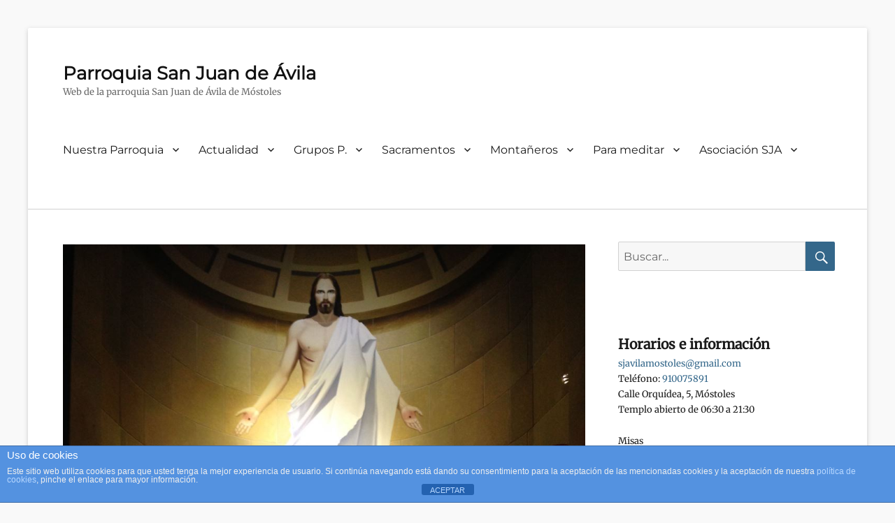

--- FILE ---
content_type: text/html; charset=UTF-8
request_url: https://parroquiasanjuandeavila.com/actividades/meditacion-jueves-iv-de-pascua-7-5-2020/
body_size: 20376
content:
        <!DOCTYPE html>
        <html lang="es">
        
<head>
        <meta charset="UTF-8">
        <meta name="viewport" content="width=device-width, initial-scale=1, minimum-scale=1">
        <link rel="profile" href="http://gmpg.org/xfn/11">
        <link rel="pingback" href="https://parroquiasanjuandeavila.com/xmlrpc.php">
        <meta name='robots' content='index, follow, max-image-preview:large, max-snippet:-1, max-video-preview:-1' />

	<!-- This site is optimized with the Yoast SEO plugin v23.5 - https://yoast.com/wordpress/plugins/seo/ -->
	<title>Meditación. Jueves IV de Pascua (7-5-2020) - Parroquia San Juan de Ávila</title>
	<meta name="description" content="Hoy cuarto jueves de Pascua nuestro seminarista Rafael nos comparte la meditación. “Cantaré eternamente tus misericordias, Señor”" />
	<link rel="canonical" href="https://parroquiasanjuandeavila.com/actividades/meditacion-jueves-iv-de-pascua-7-5-2020/" />
	<meta property="og:locale" content="es_ES" />
	<meta property="og:type" content="article" />
	<meta property="og:title" content="Meditación. Jueves IV de Pascua (7-5-2020) - Parroquia San Juan de Ávila" />
	<meta property="og:description" content="Hoy cuarto jueves de Pascua nuestro seminarista Rafael nos comparte la meditación. “Cantaré eternamente tus misericordias, Señor”" />
	<meta property="og:url" content="https://parroquiasanjuandeavila.com/actividades/meditacion-jueves-iv-de-pascua-7-5-2020/" />
	<meta property="og:site_name" content="Parroquia San Juan de Ávila" />
	<meta property="article:publisher" content="https://www.facebook.com/sanjuandeavilamostoles" />
	<meta property="article:published_time" content="2020-05-07T07:27:55+00:00" />
	<meta property="article:modified_time" content="2020-05-08T13:46:22+00:00" />
	<meta property="og:image" content="https://parroquiasanjuandeavila.com/wp-content/uploads/2020/04/Cristo_resucitado_1JPG.jpg" />
	<meta property="og:image:width" content="999" />
	<meta property="og:image:height" content="823" />
	<meta property="og:image:type" content="image/jpeg" />
	<meta name="author" content="Editor" />
	<meta name="twitter:card" content="summary_large_image" />
	<meta name="twitter:label1" content="Escrito por" />
	<meta name="twitter:data1" content="Editor" />
	<meta name="twitter:label2" content="Tiempo de lectura" />
	<meta name="twitter:data2" content="1 minuto" />
	<script type="application/ld+json" class="yoast-schema-graph">{"@context":"https://schema.org","@graph":[{"@type":"WebPage","@id":"https://parroquiasanjuandeavila.com/actividades/meditacion-jueves-iv-de-pascua-7-5-2020/","url":"https://parroquiasanjuandeavila.com/actividades/meditacion-jueves-iv-de-pascua-7-5-2020/","name":"Meditación. Jueves IV de Pascua (7-5-2020) - Parroquia San Juan de Ávila","isPartOf":{"@id":"https://parroquiasanjuandeavila.com/#website"},"primaryImageOfPage":{"@id":"https://parroquiasanjuandeavila.com/actividades/meditacion-jueves-iv-de-pascua-7-5-2020/#primaryimage"},"image":{"@id":"https://parroquiasanjuandeavila.com/actividades/meditacion-jueves-iv-de-pascua-7-5-2020/#primaryimage"},"thumbnailUrl":"https://parroquiasanjuandeavila.com/wp-content/uploads/2020/04/Cristo_resucitado_1JPG.jpg","datePublished":"2020-05-07T07:27:55+00:00","dateModified":"2020-05-08T13:46:22+00:00","author":{"@id":"https://parroquiasanjuandeavila.com/#/schema/person/af2b63a882511add98e1fb7362c2ed2c"},"description":"Hoy cuarto jueves de Pascua nuestro seminarista Rafael nos comparte la meditación. “Cantaré eternamente tus misericordias, Señor”","breadcrumb":{"@id":"https://parroquiasanjuandeavila.com/actividades/meditacion-jueves-iv-de-pascua-7-5-2020/#breadcrumb"},"inLanguage":"es","potentialAction":[{"@type":"ReadAction","target":["https://parroquiasanjuandeavila.com/actividades/meditacion-jueves-iv-de-pascua-7-5-2020/"]}]},{"@type":"ImageObject","inLanguage":"es","@id":"https://parroquiasanjuandeavila.com/actividades/meditacion-jueves-iv-de-pascua-7-5-2020/#primaryimage","url":"https://parroquiasanjuandeavila.com/wp-content/uploads/2020/04/Cristo_resucitado_1JPG.jpg","contentUrl":"https://parroquiasanjuandeavila.com/wp-content/uploads/2020/04/Cristo_resucitado_1JPG.jpg","width":999,"height":823},{"@type":"BreadcrumbList","@id":"https://parroquiasanjuandeavila.com/actividades/meditacion-jueves-iv-de-pascua-7-5-2020/#breadcrumb","itemListElement":[{"@type":"ListItem","position":1,"name":"Portada","item":"https://parroquiasanjuandeavila.com/"},{"@type":"ListItem","position":2,"name":"Meditación. Jueves IV de Pascua (7-5-2020)"}]},{"@type":"WebSite","@id":"https://parroquiasanjuandeavila.com/#website","url":"https://parroquiasanjuandeavila.com/","name":"Parroquia San Juan de Ávila","description":"Web de la parroquia San Juan de Ávila de Móstoles","potentialAction":[{"@type":"SearchAction","target":{"@type":"EntryPoint","urlTemplate":"https://parroquiasanjuandeavila.com/?s={search_term_string}"},"query-input":{"@type":"PropertyValueSpecification","valueRequired":true,"valueName":"search_term_string"}}],"inLanguage":"es"},{"@type":"Person","@id":"https://parroquiasanjuandeavila.com/#/schema/person/af2b63a882511add98e1fb7362c2ed2c","name":"Editor","image":{"@type":"ImageObject","inLanguage":"es","@id":"https://parroquiasanjuandeavila.com/#/schema/person/image/","url":"https://secure.gravatar.com/avatar/17263c295a119f9a733cc1e0e30b913b?s=96&d=mm&r=g","contentUrl":"https://secure.gravatar.com/avatar/17263c295a119f9a733cc1e0e30b913b?s=96&d=mm&r=g","caption":"Editor"},"url":"https://parroquiasanjuandeavila.com/author/autor2/"}]}</script>
	<!-- / Yoast SEO plugin. -->


<link rel='dns-prefetch' href='//stats.wp.com' />
<link rel='dns-prefetch' href='//v0.wordpress.com' />
<link rel="alternate" type="text/calendar" title="Parroquia San Juan de Ávila &raquo; iCal Feed" href="https://parroquiasanjuandeavila.com/events/?ical=1" />
<script type="text/javascript">
/* <![CDATA[ */
window._wpemojiSettings = {"baseUrl":"https:\/\/s.w.org\/images\/core\/emoji\/14.0.0\/72x72\/","ext":".png","svgUrl":"https:\/\/s.w.org\/images\/core\/emoji\/14.0.0\/svg\/","svgExt":".svg","source":{"concatemoji":"https:\/\/parroquiasanjuandeavila.com\/wp-includes\/js\/wp-emoji-release.min.js?ver=6.4.3"}};
/*! This file is auto-generated */
!function(i,n){var o,s,e;function c(e){try{var t={supportTests:e,timestamp:(new Date).valueOf()};sessionStorage.setItem(o,JSON.stringify(t))}catch(e){}}function p(e,t,n){e.clearRect(0,0,e.canvas.width,e.canvas.height),e.fillText(t,0,0);var t=new Uint32Array(e.getImageData(0,0,e.canvas.width,e.canvas.height).data),r=(e.clearRect(0,0,e.canvas.width,e.canvas.height),e.fillText(n,0,0),new Uint32Array(e.getImageData(0,0,e.canvas.width,e.canvas.height).data));return t.every(function(e,t){return e===r[t]})}function u(e,t,n){switch(t){case"flag":return n(e,"\ud83c\udff3\ufe0f\u200d\u26a7\ufe0f","\ud83c\udff3\ufe0f\u200b\u26a7\ufe0f")?!1:!n(e,"\ud83c\uddfa\ud83c\uddf3","\ud83c\uddfa\u200b\ud83c\uddf3")&&!n(e,"\ud83c\udff4\udb40\udc67\udb40\udc62\udb40\udc65\udb40\udc6e\udb40\udc67\udb40\udc7f","\ud83c\udff4\u200b\udb40\udc67\u200b\udb40\udc62\u200b\udb40\udc65\u200b\udb40\udc6e\u200b\udb40\udc67\u200b\udb40\udc7f");case"emoji":return!n(e,"\ud83e\udef1\ud83c\udffb\u200d\ud83e\udef2\ud83c\udfff","\ud83e\udef1\ud83c\udffb\u200b\ud83e\udef2\ud83c\udfff")}return!1}function f(e,t,n){var r="undefined"!=typeof WorkerGlobalScope&&self instanceof WorkerGlobalScope?new OffscreenCanvas(300,150):i.createElement("canvas"),a=r.getContext("2d",{willReadFrequently:!0}),o=(a.textBaseline="top",a.font="600 32px Arial",{});return e.forEach(function(e){o[e]=t(a,e,n)}),o}function t(e){var t=i.createElement("script");t.src=e,t.defer=!0,i.head.appendChild(t)}"undefined"!=typeof Promise&&(o="wpEmojiSettingsSupports",s=["flag","emoji"],n.supports={everything:!0,everythingExceptFlag:!0},e=new Promise(function(e){i.addEventListener("DOMContentLoaded",e,{once:!0})}),new Promise(function(t){var n=function(){try{var e=JSON.parse(sessionStorage.getItem(o));if("object"==typeof e&&"number"==typeof e.timestamp&&(new Date).valueOf()<e.timestamp+604800&&"object"==typeof e.supportTests)return e.supportTests}catch(e){}return null}();if(!n){if("undefined"!=typeof Worker&&"undefined"!=typeof OffscreenCanvas&&"undefined"!=typeof URL&&URL.createObjectURL&&"undefined"!=typeof Blob)try{var e="postMessage("+f.toString()+"("+[JSON.stringify(s),u.toString(),p.toString()].join(",")+"));",r=new Blob([e],{type:"text/javascript"}),a=new Worker(URL.createObjectURL(r),{name:"wpTestEmojiSupports"});return void(a.onmessage=function(e){c(n=e.data),a.terminate(),t(n)})}catch(e){}c(n=f(s,u,p))}t(n)}).then(function(e){for(var t in e)n.supports[t]=e[t],n.supports.everything=n.supports.everything&&n.supports[t],"flag"!==t&&(n.supports.everythingExceptFlag=n.supports.everythingExceptFlag&&n.supports[t]);n.supports.everythingExceptFlag=n.supports.everythingExceptFlag&&!n.supports.flag,n.DOMReady=!1,n.readyCallback=function(){n.DOMReady=!0}}).then(function(){return e}).then(function(){var e;n.supports.everything||(n.readyCallback(),(e=n.source||{}).concatemoji?t(e.concatemoji):e.wpemoji&&e.twemoji&&(t(e.twemoji),t(e.wpemoji)))}))}((window,document),window._wpemojiSettings);
/* ]]> */
</script>

<style id='wp-emoji-styles-inline-css' type='text/css'>

	img.wp-smiley, img.emoji {
		display: inline !important;
		border: none !important;
		box-shadow: none !important;
		height: 1em !important;
		width: 1em !important;
		margin: 0 0.07em !important;
		vertical-align: -0.1em !important;
		background: none !important;
		padding: 0 !important;
	}
</style>
<link rel='stylesheet' id='wp-block-library-css' href='https://parroquiasanjuandeavila.com/wp-includes/css/dist/block-library/style.min.css?ver=6.4.3' type='text/css' media='all' />
<style id='wp-block-library-theme-inline-css' type='text/css'>
.wp-block-audio figcaption{color:#555;font-size:13px;text-align:center}.is-dark-theme .wp-block-audio figcaption{color:hsla(0,0%,100%,.65)}.wp-block-audio{margin:0 0 1em}.wp-block-code{border:1px solid #ccc;border-radius:4px;font-family:Menlo,Consolas,monaco,monospace;padding:.8em 1em}.wp-block-embed figcaption{color:#555;font-size:13px;text-align:center}.is-dark-theme .wp-block-embed figcaption{color:hsla(0,0%,100%,.65)}.wp-block-embed{margin:0 0 1em}.blocks-gallery-caption{color:#555;font-size:13px;text-align:center}.is-dark-theme .blocks-gallery-caption{color:hsla(0,0%,100%,.65)}.wp-block-image figcaption{color:#555;font-size:13px;text-align:center}.is-dark-theme .wp-block-image figcaption{color:hsla(0,0%,100%,.65)}.wp-block-image{margin:0 0 1em}.wp-block-pullquote{border-bottom:4px solid;border-top:4px solid;color:currentColor;margin-bottom:1.75em}.wp-block-pullquote cite,.wp-block-pullquote footer,.wp-block-pullquote__citation{color:currentColor;font-size:.8125em;font-style:normal;text-transform:uppercase}.wp-block-quote{border-left:.25em solid;margin:0 0 1.75em;padding-left:1em}.wp-block-quote cite,.wp-block-quote footer{color:currentColor;font-size:.8125em;font-style:normal;position:relative}.wp-block-quote.has-text-align-right{border-left:none;border-right:.25em solid;padding-left:0;padding-right:1em}.wp-block-quote.has-text-align-center{border:none;padding-left:0}.wp-block-quote.is-large,.wp-block-quote.is-style-large,.wp-block-quote.is-style-plain{border:none}.wp-block-search .wp-block-search__label{font-weight:700}.wp-block-search__button{border:1px solid #ccc;padding:.375em .625em}:where(.wp-block-group.has-background){padding:1.25em 2.375em}.wp-block-separator.has-css-opacity{opacity:.4}.wp-block-separator{border:none;border-bottom:2px solid;margin-left:auto;margin-right:auto}.wp-block-separator.has-alpha-channel-opacity{opacity:1}.wp-block-separator:not(.is-style-wide):not(.is-style-dots){width:100px}.wp-block-separator.has-background:not(.is-style-dots){border-bottom:none;height:1px}.wp-block-separator.has-background:not(.is-style-wide):not(.is-style-dots){height:2px}.wp-block-table{margin:0 0 1em}.wp-block-table td,.wp-block-table th{word-break:normal}.wp-block-table figcaption{color:#555;font-size:13px;text-align:center}.is-dark-theme .wp-block-table figcaption{color:hsla(0,0%,100%,.65)}.wp-block-video figcaption{color:#555;font-size:13px;text-align:center}.is-dark-theme .wp-block-video figcaption{color:hsla(0,0%,100%,.65)}.wp-block-video{margin:0 0 1em}.wp-block-template-part.has-background{margin-bottom:0;margin-top:0;padding:1.25em 2.375em}
</style>
<link rel='stylesheet' id='mediaelement-css' href='https://parroquiasanjuandeavila.com/wp-includes/js/mediaelement/mediaelementplayer-legacy.min.css?ver=4.2.17' type='text/css' media='all' />
<link rel='stylesheet' id='wp-mediaelement-css' href='https://parroquiasanjuandeavila.com/wp-includes/js/mediaelement/wp-mediaelement.min.css?ver=6.4.3' type='text/css' media='all' />
<style id='jetpack-sharing-buttons-style-inline-css' type='text/css'>
.jetpack-sharing-buttons__services-list{display:flex;flex-direction:row;flex-wrap:wrap;gap:0;list-style-type:none;margin:5px;padding:0}.jetpack-sharing-buttons__services-list.has-small-icon-size{font-size:12px}.jetpack-sharing-buttons__services-list.has-normal-icon-size{font-size:16px}.jetpack-sharing-buttons__services-list.has-large-icon-size{font-size:24px}.jetpack-sharing-buttons__services-list.has-huge-icon-size{font-size:36px}@media print{.jetpack-sharing-buttons__services-list{display:none!important}}.editor-styles-wrapper .wp-block-jetpack-sharing-buttons{gap:0;padding-inline-start:0}ul.jetpack-sharing-buttons__services-list.has-background{padding:1.25em 2.375em}
</style>
<style id='powerpress-player-block-style-inline-css' type='text/css'>


</style>
<style id='classic-theme-styles-inline-css' type='text/css'>
/*! This file is auto-generated */
.wp-block-button__link{color:#fff;background-color:#32373c;border-radius:9999px;box-shadow:none;text-decoration:none;padding:calc(.667em + 2px) calc(1.333em + 2px);font-size:1.125em}.wp-block-file__button{background:#32373c;color:#fff;text-decoration:none}
</style>
<style id='global-styles-inline-css' type='text/css'>
body{--wp--preset--color--black: #000000;--wp--preset--color--cyan-bluish-gray: #abb8c3;--wp--preset--color--white: #ffffff;--wp--preset--color--pale-pink: #f78da7;--wp--preset--color--vivid-red: #cf2e2e;--wp--preset--color--luminous-vivid-orange: #ff6900;--wp--preset--color--luminous-vivid-amber: #fcb900;--wp--preset--color--light-green-cyan: #7bdcb5;--wp--preset--color--vivid-green-cyan: #00d084;--wp--preset--color--pale-cyan-blue: #8ed1fc;--wp--preset--color--vivid-cyan-blue: #0693e3;--wp--preset--color--vivid-purple: #9b51e0;--wp--preset--color--medium-black: #222222;--wp--preset--color--gray: #f2f2f2;--wp--preset--color--blue: #34678a;--wp--preset--gradient--vivid-cyan-blue-to-vivid-purple: linear-gradient(135deg,rgba(6,147,227,1) 0%,rgb(155,81,224) 100%);--wp--preset--gradient--light-green-cyan-to-vivid-green-cyan: linear-gradient(135deg,rgb(122,220,180) 0%,rgb(0,208,130) 100%);--wp--preset--gradient--luminous-vivid-amber-to-luminous-vivid-orange: linear-gradient(135deg,rgba(252,185,0,1) 0%,rgba(255,105,0,1) 100%);--wp--preset--gradient--luminous-vivid-orange-to-vivid-red: linear-gradient(135deg,rgba(255,105,0,1) 0%,rgb(207,46,46) 100%);--wp--preset--gradient--very-light-gray-to-cyan-bluish-gray: linear-gradient(135deg,rgb(238,238,238) 0%,rgb(169,184,195) 100%);--wp--preset--gradient--cool-to-warm-spectrum: linear-gradient(135deg,rgb(74,234,220) 0%,rgb(151,120,209) 20%,rgb(207,42,186) 40%,rgb(238,44,130) 60%,rgb(251,105,98) 80%,rgb(254,248,76) 100%);--wp--preset--gradient--blush-light-purple: linear-gradient(135deg,rgb(255,206,236) 0%,rgb(152,150,240) 100%);--wp--preset--gradient--blush-bordeaux: linear-gradient(135deg,rgb(254,205,165) 0%,rgb(254,45,45) 50%,rgb(107,0,62) 100%);--wp--preset--gradient--luminous-dusk: linear-gradient(135deg,rgb(255,203,112) 0%,rgb(199,81,192) 50%,rgb(65,88,208) 100%);--wp--preset--gradient--pale-ocean: linear-gradient(135deg,rgb(255,245,203) 0%,rgb(182,227,212) 50%,rgb(51,167,181) 100%);--wp--preset--gradient--electric-grass: linear-gradient(135deg,rgb(202,248,128) 0%,rgb(113,206,126) 100%);--wp--preset--gradient--midnight: linear-gradient(135deg,rgb(2,3,129) 0%,rgb(40,116,252) 100%);--wp--preset--font-size--small: 13px;--wp--preset--font-size--medium: 20px;--wp--preset--font-size--large: 26px;--wp--preset--font-size--x-large: 42px;--wp--preset--font-size--normal: 16px;--wp--preset--font-size--huge: 28px;--wp--preset--spacing--20: 0.44rem;--wp--preset--spacing--30: 0.67rem;--wp--preset--spacing--40: 1rem;--wp--preset--spacing--50: 1.5rem;--wp--preset--spacing--60: 2.25rem;--wp--preset--spacing--70: 3.38rem;--wp--preset--spacing--80: 5.06rem;--wp--preset--shadow--natural: 6px 6px 9px rgba(0, 0, 0, 0.2);--wp--preset--shadow--deep: 12px 12px 50px rgba(0, 0, 0, 0.4);--wp--preset--shadow--sharp: 6px 6px 0px rgba(0, 0, 0, 0.2);--wp--preset--shadow--outlined: 6px 6px 0px -3px rgba(255, 255, 255, 1), 6px 6px rgba(0, 0, 0, 1);--wp--preset--shadow--crisp: 6px 6px 0px rgba(0, 0, 0, 1);}:where(.is-layout-flex){gap: 0.5em;}:where(.is-layout-grid){gap: 0.5em;}body .is-layout-flow > .alignleft{float: left;margin-inline-start: 0;margin-inline-end: 2em;}body .is-layout-flow > .alignright{float: right;margin-inline-start: 2em;margin-inline-end: 0;}body .is-layout-flow > .aligncenter{margin-left: auto !important;margin-right: auto !important;}body .is-layout-constrained > .alignleft{float: left;margin-inline-start: 0;margin-inline-end: 2em;}body .is-layout-constrained > .alignright{float: right;margin-inline-start: 2em;margin-inline-end: 0;}body .is-layout-constrained > .aligncenter{margin-left: auto !important;margin-right: auto !important;}body .is-layout-constrained > :where(:not(.alignleft):not(.alignright):not(.alignfull)){max-width: var(--wp--style--global--content-size);margin-left: auto !important;margin-right: auto !important;}body .is-layout-constrained > .alignwide{max-width: var(--wp--style--global--wide-size);}body .is-layout-flex{display: flex;}body .is-layout-flex{flex-wrap: wrap;align-items: center;}body .is-layout-flex > *{margin: 0;}body .is-layout-grid{display: grid;}body .is-layout-grid > *{margin: 0;}:where(.wp-block-columns.is-layout-flex){gap: 2em;}:where(.wp-block-columns.is-layout-grid){gap: 2em;}:where(.wp-block-post-template.is-layout-flex){gap: 1.25em;}:where(.wp-block-post-template.is-layout-grid){gap: 1.25em;}.has-black-color{color: var(--wp--preset--color--black) !important;}.has-cyan-bluish-gray-color{color: var(--wp--preset--color--cyan-bluish-gray) !important;}.has-white-color{color: var(--wp--preset--color--white) !important;}.has-pale-pink-color{color: var(--wp--preset--color--pale-pink) !important;}.has-vivid-red-color{color: var(--wp--preset--color--vivid-red) !important;}.has-luminous-vivid-orange-color{color: var(--wp--preset--color--luminous-vivid-orange) !important;}.has-luminous-vivid-amber-color{color: var(--wp--preset--color--luminous-vivid-amber) !important;}.has-light-green-cyan-color{color: var(--wp--preset--color--light-green-cyan) !important;}.has-vivid-green-cyan-color{color: var(--wp--preset--color--vivid-green-cyan) !important;}.has-pale-cyan-blue-color{color: var(--wp--preset--color--pale-cyan-blue) !important;}.has-vivid-cyan-blue-color{color: var(--wp--preset--color--vivid-cyan-blue) !important;}.has-vivid-purple-color{color: var(--wp--preset--color--vivid-purple) !important;}.has-black-background-color{background-color: var(--wp--preset--color--black) !important;}.has-cyan-bluish-gray-background-color{background-color: var(--wp--preset--color--cyan-bluish-gray) !important;}.has-white-background-color{background-color: var(--wp--preset--color--white) !important;}.has-pale-pink-background-color{background-color: var(--wp--preset--color--pale-pink) !important;}.has-vivid-red-background-color{background-color: var(--wp--preset--color--vivid-red) !important;}.has-luminous-vivid-orange-background-color{background-color: var(--wp--preset--color--luminous-vivid-orange) !important;}.has-luminous-vivid-amber-background-color{background-color: var(--wp--preset--color--luminous-vivid-amber) !important;}.has-light-green-cyan-background-color{background-color: var(--wp--preset--color--light-green-cyan) !important;}.has-vivid-green-cyan-background-color{background-color: var(--wp--preset--color--vivid-green-cyan) !important;}.has-pale-cyan-blue-background-color{background-color: var(--wp--preset--color--pale-cyan-blue) !important;}.has-vivid-cyan-blue-background-color{background-color: var(--wp--preset--color--vivid-cyan-blue) !important;}.has-vivid-purple-background-color{background-color: var(--wp--preset--color--vivid-purple) !important;}.has-black-border-color{border-color: var(--wp--preset--color--black) !important;}.has-cyan-bluish-gray-border-color{border-color: var(--wp--preset--color--cyan-bluish-gray) !important;}.has-white-border-color{border-color: var(--wp--preset--color--white) !important;}.has-pale-pink-border-color{border-color: var(--wp--preset--color--pale-pink) !important;}.has-vivid-red-border-color{border-color: var(--wp--preset--color--vivid-red) !important;}.has-luminous-vivid-orange-border-color{border-color: var(--wp--preset--color--luminous-vivid-orange) !important;}.has-luminous-vivid-amber-border-color{border-color: var(--wp--preset--color--luminous-vivid-amber) !important;}.has-light-green-cyan-border-color{border-color: var(--wp--preset--color--light-green-cyan) !important;}.has-vivid-green-cyan-border-color{border-color: var(--wp--preset--color--vivid-green-cyan) !important;}.has-pale-cyan-blue-border-color{border-color: var(--wp--preset--color--pale-cyan-blue) !important;}.has-vivid-cyan-blue-border-color{border-color: var(--wp--preset--color--vivid-cyan-blue) !important;}.has-vivid-purple-border-color{border-color: var(--wp--preset--color--vivid-purple) !important;}.has-vivid-cyan-blue-to-vivid-purple-gradient-background{background: var(--wp--preset--gradient--vivid-cyan-blue-to-vivid-purple) !important;}.has-light-green-cyan-to-vivid-green-cyan-gradient-background{background: var(--wp--preset--gradient--light-green-cyan-to-vivid-green-cyan) !important;}.has-luminous-vivid-amber-to-luminous-vivid-orange-gradient-background{background: var(--wp--preset--gradient--luminous-vivid-amber-to-luminous-vivid-orange) !important;}.has-luminous-vivid-orange-to-vivid-red-gradient-background{background: var(--wp--preset--gradient--luminous-vivid-orange-to-vivid-red) !important;}.has-very-light-gray-to-cyan-bluish-gray-gradient-background{background: var(--wp--preset--gradient--very-light-gray-to-cyan-bluish-gray) !important;}.has-cool-to-warm-spectrum-gradient-background{background: var(--wp--preset--gradient--cool-to-warm-spectrum) !important;}.has-blush-light-purple-gradient-background{background: var(--wp--preset--gradient--blush-light-purple) !important;}.has-blush-bordeaux-gradient-background{background: var(--wp--preset--gradient--blush-bordeaux) !important;}.has-luminous-dusk-gradient-background{background: var(--wp--preset--gradient--luminous-dusk) !important;}.has-pale-ocean-gradient-background{background: var(--wp--preset--gradient--pale-ocean) !important;}.has-electric-grass-gradient-background{background: var(--wp--preset--gradient--electric-grass) !important;}.has-midnight-gradient-background{background: var(--wp--preset--gradient--midnight) !important;}.has-small-font-size{font-size: var(--wp--preset--font-size--small) !important;}.has-medium-font-size{font-size: var(--wp--preset--font-size--medium) !important;}.has-large-font-size{font-size: var(--wp--preset--font-size--large) !important;}.has-x-large-font-size{font-size: var(--wp--preset--font-size--x-large) !important;}
.wp-block-navigation a:where(:not(.wp-element-button)){color: inherit;}
:where(.wp-block-post-template.is-layout-flex){gap: 1.25em;}:where(.wp-block-post-template.is-layout-grid){gap: 1.25em;}
:where(.wp-block-columns.is-layout-flex){gap: 2em;}:where(.wp-block-columns.is-layout-grid){gap: 2em;}
.wp-block-pullquote{font-size: 1.5em;line-height: 1.6;}
</style>
<link rel='stylesheet' id='front-estilos-css' href='https://parroquiasanjuandeavila.com/wp-content/plugins/asesor-cookies-para-la-ley-en-espana/html/front/estilos.css?ver=6.4.3' type='text/css' media='all' />
<link rel='stylesheet' id='contact-form-7-css' href='https://parroquiasanjuandeavila.com/wp-content/plugins/contact-form-7/includes/css/styles.css?ver=5.8.7' type='text/css' media='all' />
<link rel='stylesheet' id='bigger-picture-css' href='https://parroquiasanjuandeavila.com/wp-content/plugins/youtube-channel/assets/lib/bigger-picture/css/bigger-picture.min.css?ver=3.25.2' type='text/css' media='all' />
<link rel='stylesheet' id='youtube-channel-css' href='https://parroquiasanjuandeavila.com/wp-content/plugins/youtube-channel/assets/css/youtube-channel.min.css?ver=3.25.2' type='text/css' media='all' />
<link rel='stylesheet' id='clean-education-fonts-css' href='https://parroquiasanjuandeavila.com/wp-content/fonts/1c6c2f8580ae7f21f77ec6b3829a9f5e.css?ver=2.3.1' type='text/css' media='all' />
<link rel='stylesheet' id='clean-education-style-css' href='https://parroquiasanjuandeavila.com/wp-content/themes/clean-education/style.css?ver=20230112-85046' type='text/css' media='all' />
<link rel='stylesheet' id='clean-education-block-style-css' href='https://parroquiasanjuandeavila.com/wp-content/themes/clean-education/css/blocks.css?ver=1.0' type='text/css' media='all' />
<link rel='stylesheet' id='genericons-css' href='https://parroquiasanjuandeavila.com/wp-content/plugins/jetpack/_inc/genericons/genericons/genericons.css?ver=3.1' type='text/css' media='all' />
<style id='akismet-widget-style-inline-css' type='text/css'>

			.a-stats {
				--akismet-color-mid-green: #357b49;
				--akismet-color-white: #fff;
				--akismet-color-light-grey: #f6f7f7;

				max-width: 350px;
				width: auto;
			}

			.a-stats * {
				all: unset;
				box-sizing: border-box;
			}

			.a-stats strong {
				font-weight: 600;
			}

			.a-stats a.a-stats__link,
			.a-stats a.a-stats__link:visited,
			.a-stats a.a-stats__link:active {
				background: var(--akismet-color-mid-green);
				border: none;
				box-shadow: none;
				border-radius: 8px;
				color: var(--akismet-color-white);
				cursor: pointer;
				display: block;
				font-family: -apple-system, BlinkMacSystemFont, 'Segoe UI', 'Roboto', 'Oxygen-Sans', 'Ubuntu', 'Cantarell', 'Helvetica Neue', sans-serif;
				font-weight: 500;
				padding: 12px;
				text-align: center;
				text-decoration: none;
				transition: all 0.2s ease;
			}

			/* Extra specificity to deal with TwentyTwentyOne focus style */
			.widget .a-stats a.a-stats__link:focus {
				background: var(--akismet-color-mid-green);
				color: var(--akismet-color-white);
				text-decoration: none;
			}

			.a-stats a.a-stats__link:hover {
				filter: brightness(110%);
				box-shadow: 0 4px 12px rgba(0, 0, 0, 0.06), 0 0 2px rgba(0, 0, 0, 0.16);
			}

			.a-stats .count {
				color: var(--akismet-color-white);
				display: block;
				font-size: 1.5em;
				line-height: 1.4;
				padding: 0 13px;
				white-space: nowrap;
			}
		
</style>
<style id='jetpack_facebook_likebox-inline-css' type='text/css'>
.widget_facebook_likebox {
	overflow: hidden;
}

</style>
<link rel='stylesheet' id='social-logos-css' href='https://parroquiasanjuandeavila.com/wp-content/plugins/jetpack/_inc/social-logos/social-logos.min.css?ver=13.6.1' type='text/css' media='all' />
<link rel='stylesheet' id='jetpack_css-css' href='https://parroquiasanjuandeavila.com/wp-content/plugins/jetpack/css/jetpack.css?ver=13.6.1' type='text/css' media='all' />
<script type="text/javascript" src="https://parroquiasanjuandeavila.com/wp-includes/js/jquery/jquery.min.js?ver=3.7.1" id="jquery-core-js"></script>
<script type="text/javascript" src="https://parroquiasanjuandeavila.com/wp-includes/js/jquery/jquery-migrate.min.js?ver=3.4.1" id="jquery-migrate-js"></script>
<script type="text/javascript" id="front-principal-js-extra">
/* <![CDATA[ */
var cdp_cookies_info = {"url_plugin":"https:\/\/parroquiasanjuandeavila.com\/wp-content\/plugins\/asesor-cookies-para-la-ley-en-espana\/plugin.php","url_admin_ajax":"https:\/\/parroquiasanjuandeavila.com\/wp-admin\/admin-ajax.php"};
/* ]]> */
</script>
<script type="text/javascript" src="https://parroquiasanjuandeavila.com/wp-content/plugins/asesor-cookies-para-la-ley-en-espana/html/front/principal.js?ver=6.4.3" id="front-principal-js"></script>
<!--[if lt IE 9]>
<script type="text/javascript" src="https://parroquiasanjuandeavila.com/wp-content/themes/clean-education/js/html5.min.js?ver=3.7.3" id="clean-education-html5-js"></script>
<![endif]-->
<script type="text/javascript" id="clean-education-custom-scripts-js-extra">
/* <![CDATA[ */
var screenReaderText = {"expand":"ampliar el men\u00fa secundario","collapse":"cerrar el men\u00fa secundario"};
/* ]]> */
</script>
<script type="text/javascript" src="https://parroquiasanjuandeavila.com/wp-content/themes/clean-education/js/custom-scripts.min.js" id="clean-education-custom-scripts-js"></script>
<link rel="https://api.w.org/" href="https://parroquiasanjuandeavila.com/wp-json/" /><link rel="alternate" type="application/json" href="https://parroquiasanjuandeavila.com/wp-json/wp/v2/posts/6179" /><link rel="EditURI" type="application/rsd+xml" title="RSD" href="https://parroquiasanjuandeavila.com/xmlrpc.php?rsd" />
<meta name="generator" content="WordPress 6.4.3" />
<link rel='shortlink' href='https://wp.me/p8usRs-1BF' />
<link rel="alternate" type="application/json+oembed" href="https://parroquiasanjuandeavila.com/wp-json/oembed/1.0/embed?url=https%3A%2F%2Fparroquiasanjuandeavila.com%2Factividades%2Fmeditacion-jueves-iv-de-pascua-7-5-2020%2F" />
<link rel="alternate" type="text/xml+oembed" href="https://parroquiasanjuandeavila.com/wp-json/oembed/1.0/embed?url=https%3A%2F%2Fparroquiasanjuandeavila.com%2Factividades%2Fmeditacion-jueves-iv-de-pascua-7-5-2020%2F&#038;format=xml" />
            <script type="text/javascript"><!--
                                function powerpress_pinw(pinw_url){window.open(pinw_url, 'PowerPressPlayer','toolbar=0,status=0,resizable=1,width=460,height=320');	return false;}
                //-->

                // tabnab protection
                window.addEventListener('load', function () {
                    // make all links have rel="noopener noreferrer"
                    document.querySelectorAll('a[target="_blank"]').forEach(link => {
                        link.setAttribute('rel', 'noopener noreferrer');
                    });
                });
            </script>
            <meta name="tec-api-version" content="v1"><meta name="tec-api-origin" content="https://parroquiasanjuandeavila.com"><link rel="alternate" href="https://parroquiasanjuandeavila.com/wp-json/tribe/events/v1/" />	<style>img#wpstats{display:none}</style>
		<style type="text/css" id="custom-background-css">
body.custom-background { background-color: #f9f9f9; }
</style>
	<link rel="icon" href="https://parroquiasanjuandeavila.com/wp-content/uploads/2017/03/Logo-150x150.jpg" sizes="32x32" />
<link rel="icon" href="https://parroquiasanjuandeavila.com/wp-content/uploads/2017/03/Logo-240x240.jpg" sizes="192x192" />
<link rel="apple-touch-icon" href="https://parroquiasanjuandeavila.com/wp-content/uploads/2017/03/Logo-240x240.jpg" />
<meta name="msapplication-TileImage" content="https://parroquiasanjuandeavila.com/wp-content/uploads/2017/03/Logo-300x300.jpg" />
<!-- Parroquia San Juan de Ávila inline CSS Styles -->
<style type="text/css" media="screen">
.site-branding .site-title a { color: #111111; }
</style>
</head>

<body class="post-template-default single single-post postid-6179 single-format-standard custom-background wp-embed-responsive tribe-no-js page-template-clean-education group-blog two-columns content-left excerpt-image-left mobile-menu-one">


        <div id="page" class="hfeed site">
                <a class="skip-link screen-reader-text" href="#content">Saltar a contenido</a>

        <header id="masthead" class="site-header" role="banner">
            <div class="wrapper site-header-main">
        <div class="site-branding"><div id="site-header" ><p class="site-title"><a href="https://parroquiasanjuandeavila.com/">Parroquia San Juan de Ávila</a></p><p class="site-description">Web de la parroquia San Juan de Ávila de Móstoles</p>
		</div><!-- #site-header --></div><!-- #site-branding-->        <button id="menu-toggle-primary" class="menu-toggle">Menú</button>

        <div id="site-header-menu-primary" class="site-header-menu">
                <nav id="site-navigation-primary" class="main-navigation" role="navigation" aria-label="Menú principal">
                <h3 class="screen-reader-text">Menú primario</h3>
                    <ul id="menu-principal" class="menu primary-menu"><li id="menu-item-16418" class="menu-item menu-item-type-post_type menu-item-object-page menu-item-has-children menu-item-16418"><a href="https://parroquiasanjuandeavila.com/bienvenida/">Nuestra Parroquia</a>
<ul class="sub-menu">
	<li id="menu-item-16423" class="menu-item menu-item-type-post_type menu-item-object-page menu-item-16423"><a href="https://parroquiasanjuandeavila.com/bienvenida/">Presentación</a></li>
	<li id="menu-item-16417" class="menu-item menu-item-type-post_type menu-item-object-page menu-item-16417"><a href="https://parroquiasanjuandeavila.com/san-juan-de-avila/">San Juan de Ávila</a></li>
	<li id="menu-item-4908" class="menu-item menu-item-type-taxonomy menu-item-object-category menu-item-4908"><a href="https://parroquiasanjuandeavila.com/category/escritos-san-juan-avila/">Escritos de San Juan de Ávila</a></li>
	<li id="menu-item-16419" class="menu-item menu-item-type-post_type menu-item-object-page menu-item-16419"><a href="https://parroquiasanjuandeavila.com/colabora/">Sostenibilidad económica</a></li>
	<li id="menu-item-16429" class="menu-item menu-item-type-post_type menu-item-object-page menu-item-16429"><a href="https://parroquiasanjuandeavila.com/horarios/">Horarios</a></li>
	<li id="menu-item-241" class="menu-item menu-item-type-post_type menu-item-object-page menu-item-241"><a href="https://parroquiasanjuandeavila.com/contacto/">Contacto</a></li>
</ul>
</li>
<li id="menu-item-464" class="menu-item menu-item-type-taxonomy menu-item-object-category current-post-ancestor current-menu-parent current-post-parent menu-item-has-children menu-item-464"><a href="https://parroquiasanjuandeavila.com/category/actividades/">Actualidad</a>
<ul class="sub-menu">
	<li id="menu-item-16420" class="menu-item menu-item-type-taxonomy menu-item-object-category current-post-ancestor current-menu-parent current-post-parent menu-item-16420"><a href="https://parroquiasanjuandeavila.com/category/actividades/">Noticias</a></li>
	<li id="menu-item-4889" class="menu-item menu-item-type-taxonomy menu-item-object-category menu-item-4889"><a href="https://parroquiasanjuandeavila.com/category/avisos/">Avisos</a></li>
	<li id="menu-item-8193" class="menu-item menu-item-type-taxonomy menu-item-object-category menu-item-8193"><a href="https://parroquiasanjuandeavila.com/category/grupos-parroquiales/">Actividades de grupos</a></li>
</ul>
</li>
<li id="menu-item-15" class="menu-item menu-item-type-custom menu-item-object-custom menu-item-has-children menu-item-15"><a href="https://parroquiasanjuandeavila.com/category/grupos-parroquiales/">Grupos P.</a>
<ul class="sub-menu">
	<li id="menu-item-9580" class="menu-item menu-item-type-post_type menu-item-object-page menu-item-9580"><a href="https://parroquiasanjuandeavila.com/grupos-pastorales/jovenes/">Jóvenes</a></li>
	<li id="menu-item-235" class="menu-item menu-item-type-post_type menu-item-object-page menu-item-has-children menu-item-235"><a href="https://parroquiasanjuandeavila.com/grupos-pastorales/familias/">Familias</a>
	<ul class="sub-menu">
		<li id="menu-item-9214" class="menu-item menu-item-type-taxonomy menu-item-object-category menu-item-9214"><a href="https://parroquiasanjuandeavila.com/category/familias/">Familias</a></li>
	</ul>
</li>
	<li id="menu-item-9571" class="menu-item menu-item-type-post_type menu-item-object-page menu-item-has-children menu-item-9571"><a href="https://parroquiasanjuandeavila.com/grupos-pastorales/congregacion-mariana/">Congreg. Mariana</a>
	<ul class="sub-menu">
		<li id="menu-item-13889" class="menu-item menu-item-type-taxonomy menu-item-object-category menu-item-13889"><a href="https://parroquiasanjuandeavila.com/category/congregacion/">Actividades Congreg. Mariana</a></li>
	</ul>
</li>
	<li id="menu-item-238" class="menu-item menu-item-type-post_type menu-item-object-page menu-item-238"><a href="https://parroquiasanjuandeavila.com/caritas/">Cáritas</a></li>
	<li id="menu-item-7172" class="menu-item menu-item-type-post_type menu-item-object-page menu-item-7172"><a href="https://parroquiasanjuandeavila.com/grupos-pastorales/madres/">Madres</a></li>
	<li id="menu-item-383" class="menu-item menu-item-type-post_type menu-item-object-page menu-item-383"><a href="https://parroquiasanjuandeavila.com/grupos-pastorales/adultos/">Adultos</a></li>
	<li id="menu-item-237" class="menu-item menu-item-type-post_type menu-item-object-page menu-item-237"><a href="https://parroquiasanjuandeavila.com/grupos-pastorales/clases-de-biblia/">Grupo de Biblia</a></li>
	<li id="menu-item-315" class="menu-item menu-item-type-post_type menu-item-object-page menu-item-has-children menu-item-315"><a href="https://parroquiasanjuandeavila.com/grupos-pastorales/coro/">Coro</a>
	<ul class="sub-menu">
		<li id="menu-item-19004" class="menu-item menu-item-type-post_type menu-item-object-page menu-item-19004"><a href="https://parroquiasanjuandeavila.com/?page_id=19001">Cancionero</a></li>
	</ul>
</li>
	<li id="menu-item-337" class="menu-item menu-item-type-post_type menu-item-object-page menu-item-337"><a href="https://parroquiasanjuandeavila.com/grupos-pastorales/grupo-de-liturgia/">Liturgia</a></li>
</ul>
</li>
<li id="menu-item-14" class="menu-item menu-item-type-custom menu-item-object-custom menu-item-has-children menu-item-14"><a>Sacramentos</a>
<ul class="sub-menu">
	<li id="menu-item-228" class="menu-item menu-item-type-post_type menu-item-object-page menu-item-228"><a href="https://parroquiasanjuandeavila.com/sacramentos/bautismo/">Bautismo</a></li>
	<li id="menu-item-229" class="menu-item menu-item-type-post_type menu-item-object-page menu-item-229"><a href="https://parroquiasanjuandeavila.com/sacramentos/confirmacion/">Comunión y Confirmación</a></li>
	<li id="menu-item-230" class="menu-item menu-item-type-post_type menu-item-object-page menu-item-230"><a href="https://parroquiasanjuandeavila.com/sacramentos/eucaristia/">Eucaristía</a></li>
	<li id="menu-item-231" class="menu-item menu-item-type-post_type menu-item-object-page menu-item-231"><a href="https://parroquiasanjuandeavila.com/sacramentos/confesion/">Confesión</a></li>
	<li id="menu-item-232" class="menu-item menu-item-type-post_type menu-item-object-page menu-item-232"><a href="https://parroquiasanjuandeavila.com/sacramentos/matrimonio/">Matrimonio</a></li>
	<li id="menu-item-233" class="menu-item menu-item-type-post_type menu-item-object-page menu-item-233"><a href="https://parroquiasanjuandeavila.com/sacramentos/uncion-de-enfermos/">Unción de enfermos</a></li>
</ul>
</li>
<li id="menu-item-322" class="menu-item menu-item-type-post_type menu-item-object-page menu-item-has-children menu-item-322"><a href="https://parroquiasanjuandeavila.com/grupos-pastorales/montaneros/">Montañeros</a>
<ul class="sub-menu">
	<li id="menu-item-4890" class="menu-item menu-item-type-taxonomy menu-item-object-category menu-item-4890"><a href="https://parroquiasanjuandeavila.com/category/montaneros/">Noticias Montañeros</a></li>
</ul>
</li>
<li id="menu-item-16422" class="menu-item menu-item-type-custom menu-item-object-custom menu-item-has-children menu-item-16422"><a href="https://parroquiasanjuandeavila.com/category/testimonios/">Para meditar</a>
<ul class="sub-menu">
	<li id="menu-item-12851" class="menu-item menu-item-type-post_type menu-item-object-page menu-item-12851"><a href="https://parroquiasanjuandeavila.com/hoja-parroquial/">Boletín Informativo</a></li>
	<li id="menu-item-1092" class="menu-item menu-item-type-taxonomy menu-item-object-category menu-item-1092"><a href="https://parroquiasanjuandeavila.com/category/testimonios/">Testimonios</a></li>
	<li id="menu-item-4907" class="menu-item menu-item-type-taxonomy menu-item-object-category menu-item-4907"><a href="https://parroquiasanjuandeavila.com/category/practicas-cristianas/">Prácticas cristianas</a></li>
	<li id="menu-item-5727" class="menu-item menu-item-type-taxonomy menu-item-object-category current-post-ancestor current-menu-parent current-post-parent menu-item-5727"><a href="https://parroquiasanjuandeavila.com/category/meditaciones/">Meditaciones</a></li>
</ul>
</li>
<li id="menu-item-318" class="menu-item menu-item-type-post_type menu-item-object-page menu-item-has-children menu-item-318"><a href="https://parroquiasanjuandeavila.com/grupos-pastorales/asociacion-san-juan-avila/">Asociación SJA</a>
<ul class="sub-menu">
	<li id="menu-item-9207" class="menu-item menu-item-type-taxonomy menu-item-object-category menu-item-9207"><a href="https://parroquiasanjuandeavila.com/category/asociacion/">Noticias Asociación</a></li>
</ul>
</li>
</ul>                </nav><!-- .main-navigation -->
        </div><!-- .site-header-menu -->
                </div><!-- .wrapper -->
        </header><!-- #masthead -->
                <div id="content" class="site-content">
            <div class="wrapper">
    
	<div id="primary" class="content-area">
		<main id="main" class="site-main" role="main">

			
				
<article id="post-6179" class="post-6179 post type-post status-publish format-standard has-post-thumbnail hentry category-actividades category-meditaciones tag-meditacion tag-pascua">
				<figure class="featured-image full">
                <img width="999" height="823" src="https://parroquiasanjuandeavila.com/wp-content/uploads/2020/04/Cristo_resucitado_1JPG.jpg" class="attachment-full size-full wp-post-image" alt="" decoding="async" srcset="https://parroquiasanjuandeavila.com/wp-content/uploads/2020/04/Cristo_resucitado_1JPG.jpg 999w, https://parroquiasanjuandeavila.com/wp-content/uploads/2020/04/Cristo_resucitado_1JPG-300x247.jpg 300w, https://parroquiasanjuandeavila.com/wp-content/uploads/2020/04/Cristo_resucitado_1JPG-768x633.jpg 768w" sizes="(max-width: 999px) 100vw, 999px" />	        </figure>
	   	
	<div class="entry-container">
		<header class="entry-header">
			<h1 class="entry-title">Meditación. Jueves IV de Pascua (7-5-2020)</h1>

			<p class="entry-meta"><span class="posted-on"><span class="screen-reader-text">Publicado en/el</span><a href="https://parroquiasanjuandeavila.com/actividades/meditacion-jueves-iv-de-pascua-7-5-2020/" rel="bookmark"><time class="entry-date published" datetime="2020-05-07T09:27:55+02:00">07/05/2020</time><time class="updated" datetime="2020-05-08T15:46:22+02:00">08/05/2020</time></a></span><span class="byline"><span class="author vcard"><span class="screen-reader-text">Autor</span><a class="url fn n" href="https://parroquiasanjuandeavila.com/author/autor2/">Editor</a></span></span></p><!-- .entry-meta -->		</header><!-- .entry-header -->

		<div class="entry-content">
			
<p class="has-medium-font-size">Hoy cuarto jueves de Pascua nuestro seminarista Rafael nos comparte la meditación. </p>



<p class="has-text-align-center"><strong>Jueves IV de Pascua (7-5-2020)</strong></p>



<p><strong>“Cantaré eternamente tus misericordias, Señor”</strong></p>



<p>Pronuncia
estas palabras mirando hacia atrás, hacia lo vivido. Mira cómo el Señor, el
Dios que “cuidó en el desierto” a los hebreos, te ha cuidado a ti durante este
tiempo de desierto. Y el mismo que sacó de la descendencia de David “un
salvador para Israel: Jesús”, ha sacado de tu historia, con tus pecados y
debilidades, a este mismo Salvador para ti.</p>



<p>Canta
sus misericordias también por el tiempo presente. Porque, conociéndote
perfectamente, él te sigue prefiriendo: “yo sé bien a quiénes he elegido”.
Porque él sigue queriendo vivir en ti, quiere que seas su enviado, y que todo aquel
que se encuentre contigo pueda recibirle a él, y con él al Padre.</p>



<p>Y,
por último, entona este canto por siempre. Pues este deseo del salmista es tu
destino, es nuestro destino. Y así, ni las grandes crisis de la sociedad, ni
los momentos duros de la propia vida, ni siquiera la muerte… Nada, nada en este
mundo te podrá separar del amor de Cristo, nada te impedirá jamás mirar al cielo
con la esperanza cierta de cantar sus misericordias por toda la eternidad.</p>



<p class="has-text-align-right">Rafael, seminarista</p>



<p> Descargar: <a href="https://parroquiasanjuandeavila.com/wp-content/uploads/2020/05/Meditación-jueves-IV-Pascua.pdf" target="_blank" rel="noreferrer noopener" aria-label=" (opens in a new tab)">Meditación_Jueves IV Pascua</a> </p>



<div class="wp-block-image"><figure class="aligncenter size-large is-resized"><img decoding="async" src="https://parroquiasanjuandeavila.com/wp-content/uploads/2020/04/Cristo_resucitado_1JPG.jpg" alt="" class="wp-image-5981" width="300" height="241"/></figure></div>



<p><strong>Puedes leer también:</strong></p>



<p><a rel="noreferrer noopener" href="https://parroquiasanjuandeavila.com/home/rezar-un-misterio-del-rosario/" target="_blank">Práctica cristiana: Rezar un misterio del Rosario por otra familia</a></p>



<p><a rel="noreferrer noopener" href="https://parroquiasanjuandeavila.com/actividades/leer-la-palabra-dios/" target="_blank">Práctica cristiana: Leer la Palabra de Dios</a></p>



<div class="wp-block-image"><figure class="aligncenter size-large is-resized"><img loading="lazy" decoding="async" src="https://parroquiasanjuandeavila.com/wp-content/uploads/2019/10/biblia_2-1024x681.jpg" alt="" class="wp-image-4726" width="300" height="385"/></figure></div>
<div class="sharedaddy sd-sharing-enabled"><div class="robots-nocontent sd-block sd-social sd-social-icon-text sd-sharing"><h3 class="sd-title">Comparte esto:</h3><div class="sd-content"><ul><li class="share-email"><a rel="nofollow noopener noreferrer" data-shared="" class="share-email sd-button share-icon" href="mailto:?subject=%5BEntrada%20compartida%5D%20Meditaci%C3%B3n.%20Jueves%20IV%20de%20Pascua%20%287-5-2020%29&body=https%3A%2F%2Fparroquiasanjuandeavila.com%2Factividades%2Fmeditacion-jueves-iv-de-pascua-7-5-2020%2F&share=email" target="_blank" title="Haz clic para enviar un enlace por correo electrónico a un amigo" data-email-share-error-title="¿Tienes un correo electrónico configurado?" data-email-share-error-text="Si tienes problemas al compartir por correo electrónico, es posible que sea porque no tengas un correo electrónico configurado en tu navegador. Puede que tengas que crear un nuevo correo electrónico tú mismo." data-email-share-nonce="176d123237" data-email-share-track-url="https://parroquiasanjuandeavila.com/actividades/meditacion-jueves-iv-de-pascua-7-5-2020/?share=email"><span>Correo electrónico</span></a></li><li class="share-print"><a rel="nofollow noopener noreferrer" data-shared="" class="share-print sd-button share-icon" href="https://parroquiasanjuandeavila.com/actividades/meditacion-jueves-iv-de-pascua-7-5-2020/#print" target="_blank" title="Haz clic para imprimir" ><span>Imprimir</span></a></li><li class="share-facebook"><a rel="nofollow noopener noreferrer" data-shared="sharing-facebook-6179" class="share-facebook sd-button share-icon" href="https://parroquiasanjuandeavila.com/actividades/meditacion-jueves-iv-de-pascua-7-5-2020/?share=facebook" target="_blank" title="Haz clic para compartir en Facebook" ><span>Facebook</span></a></li><li class="share-jetpack-whatsapp"><a rel="nofollow noopener noreferrer" data-shared="" class="share-jetpack-whatsapp sd-button share-icon" href="https://parroquiasanjuandeavila.com/actividades/meditacion-jueves-iv-de-pascua-7-5-2020/?share=jetpack-whatsapp" target="_blank" title="Haz clic para compartir en WhatsApp" ><span>WhatsApp</span></a></li><li class="share-end"></li></ul></div></div></div>					</div><!-- .entry-content -->

		<footer class="entry-footer">
			<p class="entry-meta"><span class="cat-links"><span class="screen-reader-text">Categorías</span><a href="https://parroquiasanjuandeavila.com/category/actividades/" rel="category tag">Actividades</a>, <a href="https://parroquiasanjuandeavila.com/category/meditaciones/" rel="category tag">Meditaciones</a></span><span class="tags-links"><span class="screen-reader-text">Etiquetas</span><a href="https://parroquiasanjuandeavila.com/tag/meditacion/" rel="tag">meditación</a>, <a href="https://parroquiasanjuandeavila.com/tag/pascua/" rel="tag">Pascua</a></span></p><!-- .entry-meta -->		</footer><!-- .entry-footer -->
	</div><!-- .entry-container -->
</article><!-- #post-## -->
				
	<nav class="navigation post-navigation" aria-label="Entradas">
		<h2 class="screen-reader-text">Navegación de entradas</h2>
		<div class="nav-links"><div class="nav-previous"><a href="https://parroquiasanjuandeavila.com/meditaciones/meditacion-miercoles-iv-de-pascua-6-5-2020/" rel="prev"><span class="meta-nav" aria-hidden="true">&larr; Anterior</span> <span class="screen-reader-text">Entrada anterior:</span> <span class="post-title">Meditación. Miércoles IV de Pascua (6-5-2020)</span></a></div><div class="nav-next"><a href="https://parroquiasanjuandeavila.com/actividades/meditacion-viernes-iv-de-pascua-8-5-2020/" rel="next"><span class="meta-nav" aria-hidden="true">Siguiente &rarr;</span> <span class="screen-reader-text">Siguiente entrada:</span> <span class="post-title">Meditación. Viernes IV de Pascua (8-5-2020)</span></a></div></div>
	</nav>			
		</main><!-- #main -->
	</div><!-- #primary -->

	<aside class="sidebar sidebar-primary widget-area" role="complementary">
		<section id="search-10" class="widget widget_search"><div class="widget-wrap">
<form role="search" method="get" class="search-form" action="https://parroquiasanjuandeavila.com/">
	<label>
		<span class="screen-reader-text">Buscar:</span>
		<input type="search" class="search-field" placeholder="Buscar..." value="" name="s" title="Buscar:">
	</label>
	<button type="submit" class="search-submit"><span class="screen-reader-text">Buscar</span></button>
</form>
</div><!-- .widget-wrap --></section><!-- .widget --><section id="block-3" class="widget widget_block widget_text"><div class="widget-wrap">
<p></p>
</div><!-- .widget-wrap --></section><!-- .widget --><section id="block-9" class="widget widget_block"><div class="widget-wrap">
<div itemprop="location" itemscope itemtype="http://schema.org/Organization" class="wp-block-jetpack-contact-info">
<h2 class="wp-block-heading">Horarios e información</h2>



<div class="wp-block-jetpack-email"><a itemprop="email" href="mailto:sjavilamostoles@gmail.com">sjavilamostoles@gmail.com</a></div>



<div class="wp-block-jetpack-phone"><span class="phone-prefix">Teléfono: </span><span itemprop="telephone"><a href="tel:910075891">910075891</a></span></div>



<div itemprop="address" itemscope itemtype="http://schema.org/PostalAddress" class="wp-block-jetpack-address" ><div itemprop="streetAddress" class="jetpack-address__address jetpack-address__address1">Calle Orquídea, 5, Móstoles</div></div>



<p>Templo abierto de 06:30 a 21:30  </p>



<p>Misas  </p>



<ul>
<li>Laborables: 20:00  </li>



<li>Sábados: 20:00  </li>



<li>Domingos: 11:30 - 13:00 (*) - 20:00  </li>
</ul>



<p>Exposición Santísimo (*)</p>



<ul>
<li> Lunes a Jueves: 19:00 - 20:00 </li>



<li> Viernes todo el día  </li>
</ul>



<p>(*) Se suprimen en verano </p>



<p>Despacho parroquial  </p>



<ul>
<li>Martes: 19:00 - 20:00</li>
</ul>
</div>
</div><!-- .widget-wrap --></section><!-- .widget --><section id="block-13" class="widget widget_block widget_media_image"><div class="widget-wrap">
<figure class="wp-block-image size-large"><a href="https://parroquiasanjuandeavila.com/wp-content/uploads/2024/11/IMG-20241022-WA00341.jpg"><img loading="lazy" decoding="async" width="772" height="1024" src="https://parroquiasanjuandeavila.com/wp-content/uploads/2024/11/IMG-20241022-WA00341-772x1024.jpg" alt="" class="wp-image-19427" srcset="https://parroquiasanjuandeavila.com/wp-content/uploads/2024/11/IMG-20241022-WA00341-772x1024.jpg 772w, https://parroquiasanjuandeavila.com/wp-content/uploads/2024/11/IMG-20241022-WA00341-226x300.jpg 226w, https://parroquiasanjuandeavila.com/wp-content/uploads/2024/11/IMG-20241022-WA00341-768x1019.jpg 768w, https://parroquiasanjuandeavila.com/wp-content/uploads/2024/11/IMG-20241022-WA00341-1158x1536.jpg 1158w, https://parroquiasanjuandeavila.com/wp-content/uploads/2024/11/IMG-20241022-WA00341.jpg 1484w" sizes="(max-width: 772px) 100vw, 772px" /></a></figure>
</div><!-- .widget-wrap --></section><!-- .widget --><section id="block-7" class="widget widget_block"><div class="widget-wrap"></div><!-- .widget-wrap --></section><!-- .widget --><section id="block-14" class="widget widget_block widget_media_image"><div class="widget-wrap"></div><!-- .widget-wrap --></section><!-- .widget -->	</aside><!-- .sidebar sidebar-primary widget-area -->

            </div><!-- .wrapper -->
        </div><!-- #content -->
        
        <footer id="colophon" class="site-footer" role="contentinfo">
            <div class="wrapper">
            <div id="supplementary" class="three">
        <div class="wrapper">
                        <div id="first" class="widget-area" role="complementary">
                <section id="text-13" class="widget widget_text"><div class="widget-wrap"><h2 class="widget-title">Descarga de documentos</h2>			<div class="textwidget"><ul>
<li><a href="https://parroquiasanjuandeavila.com/wp-content/uploads/2017/03/Donativo.docx" target="_blank" rel="noopener">Suscripción económica</a></li>
<li><a href="https://parroquiasanjuandeavila.com/wp-content/uploads/2024/11/Ayuda-a-tu-parroquia-Deduce-hasta-el-80.pdf" target="_blank" rel="noopener">Ayuda a tu parroquia y deduce hasta el 80</a></li>
<li><a href="https://parroquiasanjuandeavila.com/hoja-parroquial/" target="_blank" rel="noopener">Hoja Parroquial</a></li>
</ul>
</div>
		</div><!-- .widget-wrap --></section><!-- .widget --><section id="linkcat-11" class="widget widget_links"><div class="widget-wrap"><h2 class="widget-title">Enlaces de interés</h2>
	<ul class='xoxo blogroll'>
<li><a href="http://www.fundacioncofgetafe.org/" rel="noopener" target="_blank">Ayuda a la familia</a></li>
<li><a href="http://www.portantos.es/" rel="noopener" target="_blank">Ayuda a tu parroquia: Xtantos</a></li>
<li><a href="https://www.youtube.com/channel/UCV4D92s-yaqTaqb0XBSJUvQ/featured?view_as=subscriber" rel="noopener" target="_blank">Canal parroquial YouTube</a></li>
<li><a href="http://www.diocesisgetafe.es/" rel="noopener" target="_blank">Diócesis de Getafe</a></li>
<li><a href="https://parroquiasanjuandeavila.com/donativos-mas-faciles-con-bizum/" title="Donativos más fáciles con Bizum">Donativos más fáciles con Bizum</a></li>
<li><a href="https://www.donoamiiglesia.es/">Dono a mi Iglesia y a mi parroquia</a></li>
<li><a href="http://www.radiomaria.es/">Radio María</a></li>
<li><a href="http://www.seminariodegetafe.com/" rel="noopener" target="_blank">Seminario Mayor</a></li>

	</ul>
</div><!-- .widget-wrap --></section><!-- .widget -->
            </div><!-- #first .widget-area -->
            
                        <div id="second" class="widget-area" role="complementary">
                <section id="search-14" class="widget widget_search"><div class="widget-wrap"><h2 class="widget-title">Búsqueda de artículos</h2>
<form role="search" method="get" class="search-form" action="https://parroquiasanjuandeavila.com/">
	<label>
		<span class="screen-reader-text">Buscar:</span>
		<input type="search" class="search-field" placeholder="Buscar..." value="" name="s" title="Buscar:">
	</label>
	<button type="submit" class="search-submit"><span class="screen-reader-text">Buscar</span></button>
</form>
</div><!-- .widget-wrap --></section><!-- .widget --><section id="facebook-likebox-5" class="widget widget_facebook_likebox"><div class="widget-wrap"><h2 class="widget-title"><a href="https://www.facebook.com/sanjuandeavilamostoles/">Facebook</a></h2>		<div id="fb-root"></div>
		<div class="fb-page" data-href="https://www.facebook.com/sanjuandeavilamostoles/" data-width="340"  data-height="432" data-hide-cover="false" data-show-facepile="true" data-tabs="false" data-hide-cta="false" data-small-header="false">
		<div class="fb-xfbml-parse-ignore"><blockquote cite="https://www.facebook.com/sanjuandeavilamostoles/"><a href="https://www.facebook.com/sanjuandeavilamostoles/">Facebook</a></blockquote></div>
		</div>
		</div><!-- .widget-wrap --></section><!-- .widget --><section id="block-21" class="widget widget_block"><div class="widget-wrap"><figure class="wp-block-image size-large is-resized"><a href="https://chat.whatsapp.com/IstC4gXcxiz67CQlDB5vNw"><img loading="lazy" decoding="async" width="997" height="1024" src="https://parroquiasanjuandeavila.com/wp-content/uploads/2026/01/logoWhatsApp-997x1024.png" alt="" class="wp-image-24192" style="width:52px;height:auto" srcset="https://parroquiasanjuandeavila.com/wp-content/uploads/2026/01/logoWhatsApp-997x1024.png 997w, https://parroquiasanjuandeavila.com/wp-content/uploads/2026/01/logoWhatsApp-292x300.png 292w, https://parroquiasanjuandeavila.com/wp-content/uploads/2026/01/logoWhatsApp-768x789.png 768w, https://parroquiasanjuandeavila.com/wp-content/uploads/2026/01/logoWhatsApp-1496x1536.png 1496w, https://parroquiasanjuandeavila.com/wp-content/uploads/2026/01/logoWhatsApp-1994x2048.png 1994w, https://parroquiasanjuandeavila.com/wp-content/uploads/2026/01/logoWhatsApp.png 2004w" sizes="(max-width: 997px) 100vw, 997px" />Pulsa para unirte a nuestro Grupo de WhatsApp <i><b>'Comunicación Parroq. SJA'</i></b></a></figure></div><!-- .widget-wrap --></section><!-- .widget -->            </div><!-- #second .widget-area -->
            
                        <div id="third" class="widget-area" role="complementary">
                <section id="block-15" class="widget widget_block"><div class="widget-wrap">
<h3 class="wp-block-heading">Lo más visto...</h3>
</div><!-- .widget-wrap --></section><!-- .widget --><section id="block-16" class="widget widget_block"><div class="widget-wrap"><div class="jetpack-top-posts wp-block-jetpack-top-posts is-list-layout"data-item-count="8"><div class="jetpack-top-posts-wrapper"><div class="jetpack-top-posts-item"><span class="jetpack-top-posts-title"><a href="https://parroquiasanjuandeavila.com/actividades/fiesta-de-todos-los-santos-holywins/">Fiesta de Todos los Santos. ¡Holywins!</a></span></div><div class="jetpack-top-posts-item"><span class="jetpack-top-posts-title"><a href="https://parroquiasanjuandeavila.com/actividades/noche-especial-para-papa-y-mama-5/">Noche especial para papá y mamá</a></span></div><div class="jetpack-top-posts-item"><span class="jetpack-top-posts-title"><a href="https://parroquiasanjuandeavila.com/actividades/misas-el-dia-de-todos-los-santos/">Misas el día de Todos los Santos</a></span></div><div class="jetpack-top-posts-item"><span class="jetpack-top-posts-title"><a href="https://parroquiasanjuandeavila.com/actividades/alabanza-31-octubre-2025/">Alabanza, 31 octubre 2025</a></span></div><div class="jetpack-top-posts-item"><span class="jetpack-top-posts-title"><a href="https://parroquiasanjuandeavila.com/actividades/holywins-fiesta-de-todos-los-santos/">Holywins, fiesta de Todos los Santos</a></span></div><div class="jetpack-top-posts-item"><span class="jetpack-top-posts-title"><a href="https://parroquiasanjuandeavila.com/actividades/imagenes-del-holywins-2023/">Imágenes del Holywins 2023</a></span></div><div class="jetpack-top-posts-item"><span class="jetpack-top-posts-title"><a href="https://parroquiasanjuandeavila.com/actividades/taller-de-manualidades/">Taller de Manualidades</a></span></div><div class="jetpack-top-posts-item"><span class="jetpack-top-posts-title"><a href="http://www.parroquiasanjuandeavila.com/sacramentos/uncion-de-enfermos/">Unción de enfermos</a></span></div></div></div></div><!-- .widget-wrap --></section><!-- .widget -->            </div><!-- #third .widget-area -->
                    </div> <!-- .wrapper -->
    </div><!-- #supplementary -->
    	<div id="site-generator" class="site-info two">
    		<div class="wrapper">
    			<div id="footer-left-content" class="copyright">Copyright &copy; 2026 <a href="https://parroquiasanjuandeavila.com/">Parroquia San Juan de Ávila</a>. All Rights Reserved. </div>

    			<div id="footer-right-content" class="powered">Clean Education&nbsp;por&nbsp;<a target="_blank" href="https://catchthemes.com/">Catch Themes</a></div>
			</div><!-- .wrapper -->
		</div><!-- #site-generator -->            </div><!-- .wrapper -->
        </footer><!-- #colophon -->
                </div><!-- #page -->
        
<a href="#masthead" id="scrollup" class="scroll-to-top"><span class="screen-reader-text">Desplazar hacia arriba</span></a>
<!-- HTML del pié de página -->
<div class="cdp-cookies-alerta  cdp-solapa-ocultar cdp-cookies-textos-izq cdp-cookies-tema-azul">
	<div class="cdp-cookies-texto">
		<h4 style="font-size:15px !important;line-height:15px !important">Uso de cookies</h4><p style="font-size:12px !important;line-height:12px !important">Este sitio web utiliza cookies para que usted tenga la mejor experiencia de usuario. Si continúa navegando está dando su consentimiento para la aceptación de las mencionadas cookies y la aceptación de nuestra <a href="https://parroquiasanjuandeavila.com/politica-de-cookies/" style="font-size:12px !important;line-height:12px !important">política de cookies</a>, pinche el enlace para mayor información.
		<a href="javascript:;" class="cdp-cookies-boton-cerrar">ACEPTAR</a> 
	</div>
	<a class="cdp-cookies-solapa">Aviso de cookies</a>
</div>
 		<script>
		( function ( body ) {
			'use strict';
			body.className = body.className.replace( /\btribe-no-js\b/, 'tribe-js' );
		} )( document.body );
		</script>
		<script> /* <![CDATA[ */var tribe_l10n_datatables = {"aria":{"sort_ascending":": activate to sort column ascending","sort_descending":": activate to sort column descending"},"length_menu":"Show _MENU_ entries","empty_table":"No data available in table","info":"Showing _START_ to _END_ of _TOTAL_ entries","info_empty":"Showing 0 to 0 of 0 entries","info_filtered":"(filtered from _MAX_ total entries)","zero_records":"No matching records found","search":"Search:","all_selected_text":"All items on this page were selected. ","select_all_link":"Select all pages","clear_selection":"Clear Selection.","pagination":{"all":"All","next":"Next","previous":"Previous"},"select":{"rows":{"0":"","_":": Selected %d rows","1":": Selected 1 row"}},"datepicker":{"dayNames":["domingo","lunes","martes","mi\u00e9rcoles","jueves","viernes","s\u00e1bado"],"dayNamesShort":["Dom","Lun","Mar","Mi\u00e9","Jue","Vie","S\u00e1b"],"dayNamesMin":["D","L","M","X","J","V","S"],"monthNames":["enero","febrero","marzo","abril","mayo","junio","julio","agosto","septiembre","octubre","noviembre","diciembre"],"monthNamesShort":["enero","febrero","marzo","abril","mayo","junio","julio","agosto","septiembre","octubre","noviembre","diciembre"],"monthNamesMin":["Ene","Feb","Mar","Abr","May","Jun","Jul","Ago","Sep","Oct","Nov","Dic"],"nextText":"Next","prevText":"Prev","currentText":"Today","closeText":"Done","today":"Today","clear":"Clear"}};/* ]]> */ </script>
	<script type="text/javascript">
		window.WPCOM_sharing_counts = {"https:\/\/parroquiasanjuandeavila.com\/actividades\/meditacion-jueves-iv-de-pascua-7-5-2020\/":6179};
	</script>
				<style id='jetpack-block-top-posts-inline-css' type='text/css'>
.wp-block-jetpack-top-posts{margin-bottom:1.5em}.wp-block-jetpack-top-posts img{width:100%}.wp-block-jetpack-top-posts span{display:block;word-wrap:break-word}.wp-block-jetpack-top-posts.is-list-layout .jetpack-top-posts-item{margin-bottom:1.5em}.wp-block-jetpack-top-posts.is-grid-layout .jetpack-top-posts-wrapper{align-items:flex-start;display:grid;gap:16px 12px;grid:auto/repeat(6,1fr)}@media only screen and (max-width:600px){.wp-block-jetpack-top-posts.is-grid-layout .jetpack-top-posts-wrapper{display:block}.wp-block-jetpack-top-posts.is-grid-layout .jetpack-top-posts-wrapper .jetpack-top-posts-mock-thumbnail{display:none}.wp-block-jetpack-top-posts.is-grid-layout .jetpack-top-posts-wrapper .jetpack-top-posts-item{margin-bottom:1.5em}}.wp-block-jetpack-top-posts.is-grid-layout .jetpack-top-posts-mock-thumbnail{background-color:#f0f0f0;height:0;padding-bottom:75%;position:relative;width:100%}.wp-block-jetpack-top-posts.is-grid-layout .jetpack-top-posts-thumbnail{aspect-ratio:4/3;height:auto;max-width:100%;object-fit:cover}.wp-block-jetpack-top-posts.is-grid-layout .jetpack-top-posts-item{grid-column:span 2}.wp-block-jetpack-top-posts.is-grid-layout[data-item-count="2"] .jetpack-top-posts-item,.wp-block-jetpack-top-posts.is-grid-layout[data-item-count="4"] .jetpack-top-posts-item,.wp-block-jetpack-top-posts.is-grid-layout[data-item-count="5"] .jetpack-top-posts-item:nth-child(5n),.wp-block-jetpack-top-posts.is-grid-layout[data-item-count="5"] .jetpack-top-posts-item:nth-child(5n-1),.wp-block-jetpack-top-posts.is-grid-layout[data-item-count="7"] .jetpack-top-posts-item:nth-child(5n),.wp-block-jetpack-top-posts.is-grid-layout[data-item-count="7"] .jetpack-top-posts-item:nth-child(5n-1),.wp-block-jetpack-top-posts.is-grid-layout[data-item-count="7"] .jetpack-top-posts-item:nth-child(7n),.wp-block-jetpack-top-posts.is-grid-layout[data-item-count="7"] .jetpack-top-posts-item:nth-child(7n-1){grid-column:span 3}
</style>
<script type="text/javascript" src="https://parroquiasanjuandeavila.com/wp-content/plugins/contact-form-7/includes/swv/js/index.js?ver=5.8.7" id="swv-js"></script>
<script type="text/javascript" id="contact-form-7-js-extra">
/* <![CDATA[ */
var wpcf7 = {"api":{"root":"https:\/\/parroquiasanjuandeavila.com\/wp-json\/","namespace":"contact-form-7\/v1"},"cached":"1"};
/* ]]> */
</script>
<script type="text/javascript" src="https://parroquiasanjuandeavila.com/wp-content/plugins/contact-form-7/includes/js/index.js?ver=5.8.7" id="contact-form-7-js"></script>
<script type="text/javascript" src="https://parroquiasanjuandeavila.com/wp-content/plugins/youtube-channel/assets/lib/bigger-picture/bigger-picture.min.js?ver=3.25.2" id="bigger-picture-js"></script>
<script type="text/javascript" src="https://parroquiasanjuandeavila.com/wp-content/plugins/youtube-channel/assets/js/youtube-channel.min.js?ver=3.25.2" id="youtube-channel-js"></script>
<script type="text/javascript" src="https://parroquiasanjuandeavila.com/wp-content/themes/clean-education/js/navigation.min.js?ver=2.3.1" id="clean-education-navigation-js"></script>
<script type="text/javascript" src="https://parroquiasanjuandeavila.com/wp-content/themes/clean-education/js/skip-link-focus-fix.min.js?ver=2.3.1" id="clean-education-skip-link-focus-fix-js"></script>
<script type="text/javascript" src="https://parroquiasanjuandeavila.com/wp-content/themes/clean-education/js/jquery.cycle/jquery.cycle2.min.js?ver=2.1.5" id="jquery-cycle2-js"></script>
<script type="text/javascript" src="https://parroquiasanjuandeavila.com/wp-content/themes/clean-education/js/jquery.cycle/jquery.cycle2.flip.min.js?ver=2.3.1" id="jquery-cycle2-flip-js"></script>
<script type="text/javascript" src="https://parroquiasanjuandeavila.com/wp-content/themes/clean-education/js/scrollup.min.js?ver=2.3.1" id="clean-education-scrollup-js"></script>
<script type="text/javascript" id="jetpack-facebook-embed-js-extra">
/* <![CDATA[ */
var jpfbembed = {"appid":"249643311490","locale":"es_ES"};
/* ]]> */
</script>
<script type="text/javascript" src="https://parroquiasanjuandeavila.com/wp-content/plugins/jetpack/_inc/build/facebook-embed.min.js?ver=13.6.1" id="jetpack-facebook-embed-js"></script>
<script type="text/javascript" src="https://stats.wp.com/e-202604.js" id="jetpack-stats-js" data-wp-strategy="defer"></script>
<script type="text/javascript" id="jetpack-stats-js-after">
/* <![CDATA[ */
_stq = window._stq || [];
_stq.push([ "view", JSON.parse("{\"v\":\"ext\",\"blog\":\"125471474\",\"post\":\"6179\",\"tz\":\"1\",\"srv\":\"parroquiasanjuandeavila.com\",\"j\":\"1:13.6.1\"}") ]);
_stq.push([ "clickTrackerInit", "125471474", "6179" ]);
/* ]]> */
</script>
<script type="text/javascript" src="https://parroquiasanjuandeavila.com/wp-includes/js/dist/vendor/wp-polyfill-inert.min.js?ver=3.1.2" id="wp-polyfill-inert-js"></script>
<script type="text/javascript" src="https://parroquiasanjuandeavila.com/wp-includes/js/dist/vendor/regenerator-runtime.min.js?ver=0.14.0" id="regenerator-runtime-js"></script>
<script type="text/javascript" src="https://parroquiasanjuandeavila.com/wp-includes/js/dist/vendor/wp-polyfill.min.js?ver=3.15.0" id="wp-polyfill-js"></script>
<script type="text/javascript" id="jetpack-blocks-assets-base-url-js-before">
/* <![CDATA[ */
var Jetpack_Block_Assets_Base_Url="https://parroquiasanjuandeavila.com/wp-content/plugins/jetpack/_inc/blocks/";
/* ]]> */
</script>
<script type="text/javascript" src="https://parroquiasanjuandeavila.com/wp-content/plugins/jetpack/_inc/blocks/top-posts/view.js?minify=false&amp;ver=13.6.1" id="jetpack-block-top-posts-js"></script>
<script type="text/javascript" id="sharing-js-js-extra">
/* <![CDATA[ */
var sharing_js_options = {"lang":"es","counts":"1","is_stats_active":"1"};
/* ]]> */
</script>
<script type="text/javascript" src="https://parroquiasanjuandeavila.com/wp-content/plugins/jetpack/_inc/build/sharedaddy/sharing.min.js?ver=13.6.1" id="sharing-js-js"></script>
<script type="text/javascript" id="sharing-js-js-after">
/* <![CDATA[ */
var windowOpen;
			( function () {
				function matches( el, sel ) {
					return !! (
						el.matches && el.matches( sel ) ||
						el.msMatchesSelector && el.msMatchesSelector( sel )
					);
				}

				document.body.addEventListener( 'click', function ( event ) {
					if ( ! event.target ) {
						return;
					}

					var el;
					if ( matches( event.target, 'a.share-facebook' ) ) {
						el = event.target;
					} else if ( event.target.parentNode && matches( event.target.parentNode, 'a.share-facebook' ) ) {
						el = event.target.parentNode;
					}

					if ( el ) {
						event.preventDefault();

						// If there's another sharing window open, close it.
						if ( typeof windowOpen !== 'undefined' ) {
							windowOpen.close();
						}
						windowOpen = window.open( el.getAttribute( 'href' ), 'wpcomfacebook', 'menubar=1,resizable=1,width=600,height=400' );
						return false;
					}
				} );
			} )();
/* ]]> */
</script>
<!-- My YouTube Channel --><script type="text/javascript"></script>
</body>
</html>

<!-- Page cached by LiteSpeed Cache 7.7 on 2026-01-25 08:14:29 -->